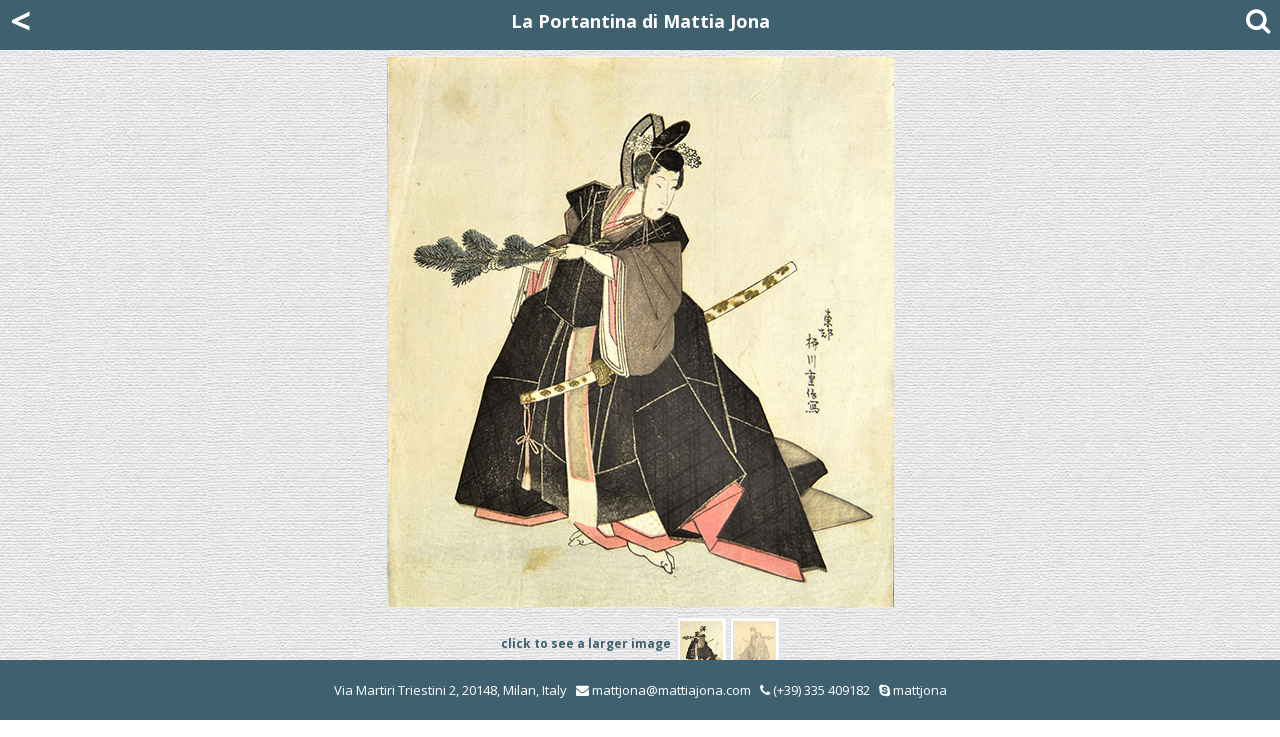

--- FILE ---
content_type: text/html; charset=UTF-8
request_url: https://mattiajona.com/schede.php?i=1a0e7a284ded3f24f2f82d9f479fcfef&c=c71d730176b87f5e456c50ca4f0a834e&v=
body_size: 3299
content:
<!DOCTYPE html> 
<html lang="en" style="height:100%;"> 
<head>
<meta charset="utf-8">
<title>Mattia Jona - YANAGAWA SHIGENOBU I - A COURTESAN AS THE GOD OF WRITING (MIZUKUKI NO KAMI)</title>
<meta name="description" CONTENT="La Portantina - Mattia Jona - YANAGAWA SHIGENOBU I - A COURTESAN AS THE GOD OF WRITING (MIZUKUKI NO KAMI)">
<meta name="viewport" content="width=device-width, initial-scale=1.0">
<link rel="shortcut icon" href="favicon.png">
<!-- Core CSS -->
<!--[if lt IE 9]>
	<script src="js/html5.js" type="text/javascript"></script>
<![endif]-->
<link rel="dns-prefetch" href="//fonts.googleapis.com" />
<link rel="stylesheet"   href="css/bootstrap_4.1.css"  />
<!-- Custom styles for this template -->
<link rel="stylesheet" href="css/navbar-static-top.css" />
<link rel="stylesheet" id="animation-css"  href="css/animation.css"  type="text/css" media="all" />
<link rel="stylesheet" id="main-style-css" href="css/style.css"      type="text/css" media="all" />
<link rel="stylesheet" id="responsive-css" href="css/responsive.css" type="text/css" media="all" />
<link rel="stylesheet" href="css/font-awesome.min.css" />
<link rel="stylesheet" href="https://fonts.googleapis.com/css?family=Open+Sans:300italic,400italic,600italic,700italic,400,300,600,700" />
<!-- Style Library -->
<link rel="stylesheet" href="css/style-library-1.css" rel="stylesheet" />
<link rel="stylesheet" href="css/plugins.css" />
<link rel="stylesheet" href="css/blocks.css" />
<link rel="stylesheet" href="css/custom.css" />
<link rel="stylesheet" href="css/footer.css" />

<!--[if lt IE 10]>
<link rel='stylesheet' id='puzzles-ie-css'  href='css/ie.css' type='text/css' media='all' />
<![endif]-->
</head>
<body data-spy="scroll" data-target="nav" class="">
<header id="header-1" class="header-dark fixed-top">
<div itemscope itemtype="http://schema.org/Person">
<span itemprop="name">Mattia Jona</span>
<span itemprop="company">La Portantina</span>
<span itemprop="tel">+39 02 8053315</span>
<a itemprop="email" href="mailto:mattjona@mattiajona.com">mattjona@mattiajona.com</a>
</div>
<nav class="main-nav navbar-fixed-top">
  <div class="container">
    <div class="underlined-title">
      <nav class="navbar header-dark fixed-top">
	      <a href="cartelle.php?i=c71d730176b87f5e456c50ca4f0a834e&o=1a0e7a284ded3f24f2f82d9f479fcfef&v=" class="arrow_white">&lt;</a>
        <a href="index.php" class="topTitle col-centered">La Portantina di Mattia Jona</a>
        <i class="fa fa-2x fa-search" data-toggle="collapse" data-target="#cerca" aria-expanded="false" aria-controls="cerca"></i>
      </nav>
    </div>
  </div>
</nav>
<div class="collapse bg-concrete" id="cerca">
  <div class="row justify-content-center ">
    <div class="col-10 col-md-8 col-lg-5">
      <br>
      <form action="ricerca.php" method="GET" class="mt10" enctype="multipart/form-data">
        <input type="hidden" name="ui" value="5">
        <div class="input-group mb-3">
          <input type="text" class="form-control" placeholder="Search" aria-label="Search" name="s" >
          <div class="input-group-append">
            <button class="btn btn-outline-secondary" type="submit"><i class="fa fa-search"></i></button>
          </div>
        </div>
      </form>
      <br>
    </div>
  </div>
</div>
</header>
<div class="mt20">&nbsp;</div><section class="content-block"> 
  <div class="container">
    <div class="underlined-title">
      <div class="row justify-content-center tp20">
        <div class="col-lg-8 col-xs-12 col-md-8 col-sm-10">
          <a href="#bottom"><img src="images/virtex/shigenobusuri_.jpg" alt="A COURTESAN AS THE GOD OF WRITING (MIZUKUKI NO KAMI)" class="img-responsive justify-content-center"/></a>
        </div>
      </div>
		  <div class="row justify-content-center tp10">
	      <div class="col-lg-8 col-xs-12 col-md-8 col-sm-10"><span class="txtSmlBcol">click to see a larger image&nbsp;</span> <a href="images/virtex/shigenobusuri_large.jpg" target="_blank"><img class="img-responsive img-thumbnail" width="50px" src="images/virtex/shigenobusuri_small.jpg" alt="click to zoom"></a>

   <a href="images/virtex/shigenobusuriverso_.jpg" target="_blank"><img class="img-responsive img-thumbnail" width="50px" src="images/virtex/shigenobusuri_verso_small.jpg" alt="click to zoom"></a>

    
        </div>
      </div>
    </div>
    <div class="container text-center">
      <div class="row justify-content-center">
        <div class="col-lg-8 col-xs-12 col-md-8 col-sm-10">
					<div class="text-center artist-surname">YANAGAWA SHIGENOBU I<br> <span class="artist-place">(1787 - 1832)</span><br><span class="opera-title">A COURTESAN AS THE GOD OF WRITING (MIZUKUKI NO KAMI), ca. 1822</span>
					</div>
				</div>
			</div>
      <div class="row justify-content-center tp10">
        <div class="col-lg-8 col-xs-12 col-md-8 col-sm-10">
				  <div class="text-justify"> <p>Colour woodblock print, shikishiban surimono, signed <em>T&ocirc;to Yanagawa Shigenobu</em>. Very good impression with <em>karazuri</em> (empty printing) <em>tsuyazumi</em> (gloss black) and mineral powder. Good condition; 197 x 177 mm.</p>
<p>The subject, here associated with the New Year celebrations by the presence of the pine twig, <strong><a title="shinmachi" href="https://collections.mfa.org/objects/217129" target="_blank">is identical to that which appears in one print of the celebrated series by Shigenobu <em>Costume Parade of the Shinmachi Quarter in Osaka (&Ocirc;saka Shinmachi nerimono).</em></a></strong></p>
<p>&nbsp;</p>
<p style="text-align: center;"><strong>REDUCED PRICE<br />previous price was &euro; 1450</strong></p></div>
				</div>
		  </div>
		      <div class="row justify-content-center">
        <div class="col-lg-4 col-xs-12 col-md-3 col-sm-4 text-left txtBcol tp20"><a id="bottom"></a>
Price: 900,00 &euro;        </div>
			<div class="col-lg-4 col-xs-12 col-md-5 col-sm-6 text-right txtBcol tp20"><a href="mailto:mattiajona@mattiajona.com?subject=YANAGAWA SHIGENOBU I, A COURTESAN AS THE GOD OF WRITING (MIZUKUKI NO KAMI)">If you need more information...</a></div>
      </div>
      <div class="row justify-content-center tp20">
        <div class="col-lg-8 col-xs-12 col-md-8 col-sm-10">
					<a href="#" data-toggle="collapse" data-target="#collapseBio" aria-expanded="false" aria-controls="collapseBio"><span class="testogalleria">About the artist</span></a>
					<div class="collapse tp10" id="collapseBio">
						<div class="card card-header">
							<div class="text-justify bio"><p>Shigenobu was a pupil of Hokusai, whose daughter he married, subsequently becoming adopted into the family. After marital problems forced a separation, however, he returned to his own family. He was active in Edo from the Bunka period (1804-1818) onward. His Osaka period dated from 1822 to 1825. More prolific as a designer of surimono, illustrated books and illustrations for novels than single-sheet prints or paintings, he was very influential on Ukiyo-e circles in the Osaka-Kyoto area. Shigenobu designed approximately thirty fine surimono, mainly for the Tsuru-ren (Crane group) leaded by Tsurunoya, with blocks cut and printed by Seik&ocirc;</p></div>
							<div class="row justify-content-center">
								<div class="col-lg-8 col-xs-12 col-md-8 col-sm-10">
									<div class="row row-conformity justify-content-center">
					                  </div>
								</div>
						  </div>
						</div>
					</div>
	      </div>
      </div>

      <div class="row justify-content-center mt30 mb20">
        <div class="col-lg-4 col-xs-6 col-md-4 col-sm-6 col-6 text-right mb40">
					<a href="cartelle.php?i=c71d730176b87f5e456c50ca4f0a834e&o=1a0e7a284ded3f24f2f82d9f479fcfef&v="><i class="fa fa-4x fa-chevron-left"></i></a>
        	</div>
        	<div class="col-lg-4 col-xs-6 col-md-4 col-sm-6 col-6 text-left mb40">
						<a href="index.php"><i class="fa fa-4x fa-home"></i></a>
        	</div>
				</div>
    </div>
  </div>
</section>
<footer class="footer footer-dark">
  <div class="row justify-content-center">
    <div class="d-none d-sm-block">
      <div class="col-xs-12">Via Martiri Triestini 2, 20148, Milan, Italy &nbsp; <i class="fa fa-envelope"></i> <a href="mailto:mattjona@mattiajona.com">mattjona@mattiajona.com</a> &nbsp; <a href="tel:+39028053315"><i class="fa fa-phone"></i> (+39) 335 409182</a> &nbsp; <i class="fa fa-skype"></i> <a href="skype:mattjona?call">mattjona</a></div></div>
    <div class="d-sm-none">
      <div class="col-xs-12"><i class="fa fa-envelope"></i> <a href="mailto:mattjona@mattiajona.com">mattjona@mattiajona.com</a> &nbsp; <i class="fa fa-phone"></i> <a href="tel:+39028053315">(+39) 335 409182</a></div></div>
  </div>
</footer>
<!-- jQuery first, then Popper.js, then Bootstrap JS -->
<script src="js/jquery-1.9.1.min.js"></script>

<script src="js/popper_1.14.0.min.js"></script>
<script src="js/bootstrap_4.1.0.min.js"></script>

<script type='text/javascript' src='js/superfish.js'></script>
<script type='text/javascript' src='js/jquery.mobilemenu.min.js'></script>
<script type='text/javascript' src='js/jquery.slidemenu.js'></script>
<script type='text/javascript' src='js/skip-link-focus-fix.js'></script>
<script type='text/javascript' src='js/ui/core1.11.4.min.js'></script>
<script type='text/javascript' src='js/ui/widget1.11.4.min.js'></script>
<script type='text/javascript' src='js/ui/mouse1.11.4.min.js'></script>
<script type='text/javascript' src='js/ui/draggable1.11.4.min.js'></script>
<script type='text/javascript' src='js/ui/tabs1.11.4.min.js'></script>
<script type='text/javascript' src='js/conformity.js'></script>
<script>
$(function (){
  $('[data-toggle="offcanvas"]').on('click', function ()
    {
    $('.offcanvas-collapse').toggleClass('open')
    })
})
</script>
</body>
</html>

--- FILE ---
content_type: text/css
request_url: https://mattiajona.com/css/style.css
body_size: 11416
content:
@charset 'utf-8';

/*
Theme Name: Puzzles
Theme URI: http://puzzles.themerex.net/
Author: themerex
Author URI: http://themerex.net/
Description: Description
Version: 4.1
License: GNU General Public License
License URI: license.txt
*/
.tHead {
padding-top: 40px;
}
.t_Head {
margin-top: -3px;
}
.t_2 {
margin-top: 2px;
}
* {
-moz-box-sizing: border-box;
-webkit-box-sizing: border-box;
box-sizing: border-box;
margin: 0;
padding: 0;
}
.item 
{
position: relative;
border: 0px;;
margin: 0px;
overflow: hidden;
width: 310px;
height: 310px;
}
.item img
{
max-width: 310px;
max-height: 310px;
-moz-transition: all 0.3s;
-webkit-transition: all 0.3s;
transition: all 0.3s;
}
.item:hover img 
{
-moz-transform: scale(1.1);
-webkit-transform: scale(1.1);
transform: scale(1.1);
}

.artist-btn
{
font-size: 1.7em;
line-height: 1.8;
font-weight: 700;
color: #3E606F !important;
background-color: rgba(30,30,30,0.1);
}

.artist-surname 
{
font-size: 18px;
line-height: 1.2;
text-transform: uppercase;
font-weight: 700;
color: #3E606F;
}

.artist-place 
{
font-size: 14px;
line-height: 1.3 !important;
font-weight: 500;
color: #3E606F;
}

.opera-title 
{
font-weight: 700;
color: #777;
line-height: 1.5 !important;
}

.testogalleria
{
color: #3E606F;
font-weight: 700;
}

.boxtesto
{
margin-top: 10px;	
padding-bottom: 10px;	
}
/* Reset
-------------------------------------------------------------- */
html, body, div, span, applet, object, iframe,
h1, h2, h3, h4, h5, h6, p, blockquote, pre,
a, abbr, acronym, address, big, cite, code,
del, dfn, em, font, ins, kbd, q, s, samp,
small, strike, strong, sub, sup, tt, var,
dl, dt, dd, ol, ul, li,
fieldset, form, label, legend,
table, caption, tbody, tfoot, thead, tr, th, td
{
border: 0;
font-family: inherit;
font-size: 100%;
font-style: inherit;
font-weight: inherit;
margin: 0;
outline: 0;
padding: 0;
vertical-align: baseline;
-webkit-font-smoothing: antialiased;
}
html
{
font-size: 62.5%;
overflow-y: scroll;
-webkit-text-size-adjust: 100%;
-ms-text-size-adjust: 100%;
}
.clearboth:after 
{
width: 100%;
content: "";
display: block;
clear: both;
}
.clear 
{
width: 100%;
clear: both;
}
.visible 
{
display:block;
visibility:visible;
}

::selection 
{
background: #a2a9ae; /* Safari */
color: #fff;
}

::-moz-selection 
{
background: #a2a9ae; /* Firefox */
color: #fff;
}

/* Basic tags settings
-------------------------------------------------------------- */
body, button, input, select, textarea 
{
/*
background: #222222;
font-family: Oxygen, sans-serif;
*/
outline: none;
color: #ffffff;
font-size: 14px;
line-height: 18px;
}

article, aside, details, figcaption, figure, footer, header, hgroup, nav, section 
{
display: block;
}

header 
{
padding-bottom: 4px !important;
}
table 
{
border-collapse:collapse;
border-spacing: 0;
}
caption, th 
{
font-weight: bold;
text-align: center;
}
td {
font-weight: normal;
text-align: left;
}
blockquote:before, blockquote:after,
q:before, q:after 
{
content: "";
}
blockquote, q 
{
quotes: "" "";
}
h1,h2,h3,h4,h5,h6 
{
/*clear: both;*/
color:#222222;
font-weight:normal;
}
h1 { font-size: 36px; line-height:42px; margin:30px 0 20px 0; }
h2 { font-size: 16px; line-height:20px; margin:20px 0 16px 0; }
h3 { font-size: 18px; line-height:24px; margin:16px 0 14px 0; }
h4 { font-size: 16px; line-height:20px; margin:14px 0 12px 0; }
h5 { font-size: 14px; line-height:18px; margin:12px 0 10px 0; font-weight:bold; }
h6 { font-size: 12px; line-height:16px; margin:10px 0 6px 0; font-weight:bold; }
p {
margin-bottom: 20px;
}
ul, ol {
margin: 0 0 20px 20px;
}
li > ul,
li > ol 
{
margin-bottom: 0;
}
ul 
{
list-style: disc;
}
ol
{
list-style: decimal;
}
dt {
font-weight: bold;
}
dd {
margin: 0 0 1.5em 1.5em;
}
b, strong {
font-weight: bold;
}
dfn, cite, em, i {
font-style: italic;
}
blockquote {
font-size:24px;
line-height:30px;
margin: 0 0 20px 0;
padding: 10px;
}
blockquote p {
margin:2px 0;
}
address {
margin: 0 0 1.5em;
}
pre {
font-family: "Courier New", Courier, monospace;
overflow: auto;
max-width: 100%;
}
code, kbd, tt, var {
font-family: "Courier New", Courier, monospace;
}
abbr, acronym {
border-bottom: 1px dotted #666;
cursor: help;
}
mark, ins {
background-color:transparent;
text-decoration: none;
font-style:italic;
font-weight:bold;
}
sup,
sub {
font-size: 75%;
height: 0;
line-height: 0;
position: relative;
vertical-align: baseline;
}
sup {
bottom: 1ex;
}
sub {
top: .5ex;
}
small {
font-size: 75%;
}
big {
font-size: 125%;
}
figure {
margin: 0;
overflow: hidden;
position: relative;
}
figure img {
vertical-align: top;
width:100%;
height:auto;
}
figure figcaption {
-webkit-transition: all ease .2s;
-moz-transition: all ease .2s;
-ms-transition: all ease .2s;
-o-transition: all ease .2s;
transition: all ease .2s;
position: absolute;
bottom: 5px;
right: 5px;
left: 5px;
background:#000000;
filter:progid:DXImageTransform.Microsoft.Alpha(opacity=50);
opacity: 0.5;
font-size: 13px;
line-height: 19px;
color: #fff;
padding: 5px 9px 4px;
}
figure:hover figcaption {
margin-bottom: -30px;
}

img {
height: auto;
max-width: 100%;
}

/* - Form fields settings - */
button,
input,
select,
textarea {
font-size: 100%;
margin: 0;
vertical-align: baseline;
}
button,
input {
line-height: normal;
}
button,
html input[type="button"],
input[type="reset"],
input[type="submit"] {
font-weight: bold;
cursor: pointer;
padding: 0 10px;
}
input[type="text"],
input[type="email"],
input[type="password"],
input[type="search"],
button,
html input[type="button"],
input[type="reset"],
input[type="submit"] {
height: 30px;
line-height: 30px;
}
input[type="checkbox"],
input[type="radio"] {
-webkit-box-sizing: border-box;
-moz-box-sizing: border-box;
box-sizing: border-box;
padding: 0;
}
input[type="search"] {
-webkit-appearance: none;
}
input[type="search"]::-webkit-search-decoration {
-webkit-appearance: none;
}
button::-moz-focus-inner,
input::-moz-focus-inner {
border: 0;
padding: 0;
}
input[type="text"],
input[type="email"],
input[type="password"],
input[type="search"],
textarea {
outline: none;
font-size: 12px;
resize: none;
-webkit-appearance: none;
padding: 0 6px;
}
input[type="text"]:focus,
input[type="email"]:focus,
input[type="password"]:focus,
input[type="search"]:focus,
textarea:focus {
outline: none;
}
textarea {
overflow: auto;
vertical-align: top;
padding: 3px;
height:70px;
line-height: 18px;
}

/* - Screen readers - */
.screen-reader-text {
clip: rect(1px, 1px, 1px, 1px);
position: absolute !important;
}
.screen-reader-text:hover,
.screen-reader-text:active,
.screen-reader-text:focus {
background-color: #f1f1f1;
border-radius: 3px;
box-shadow: 0 0 2px 2px rgba(0, 0, 0, 0.6);
clip: auto !important;
color: #21759b;
display: block;
font-size: 14px;
font-weight: bold;
height: auto;
left: 5px;
line-height: normal;
padding: 15px 23px 14px;
text-decoration: none;
top: 5px;
width: auto;
z-index: 100000; /* Above WP toolbar */
}

/* - Links - */
a 
{
text-decoration:none;
color: #3e306f;
}
a,
a:hover,
a:focus,
a:active 
{
outline: 0;
}
a img 
{
border: 0;
}

/* - WP Styles - */
.alignleft {
display: inline;
float: left;
margin-right: 1.5em;
}
.alignright {
display: inline;
float: right;
margin-left: 1.5em;
}
.aligncenter {
clear: both;
display: block !important;
margin: 0 auto;
}
.sticky {}
.gallery-caption {}
.bypostauthor {}

.wp-caption {
position: relative;
overflow:hidden;
max-width:100%;
}
.wp-caption a[class*="prettyPhoto"] {
display: block;
}
.wp-caption a[class*="prettyPhoto"] img {
vertical-align: top;
}
.wp-caption .wp-caption-text,
.wp-caption .wp-caption-dd {
position: absolute;
overflow:hidden;
bottom: 0;
left: 0;
right: 0;
padding: 6px 10px 7px;
color: #fff;
margin-bottom: 0;
background-color: rgba(0,0,0,0.4);
font-size:11px;
line-height:13px;
-webkit-transition: all ease .2s;
-moz-transition: all ease .2s;
-ms-transition: all ease .2s;
-o-transition: all ease .2s;
transition: all ease .2s;
}
.wp-caption:hover .wp-caption-text,
.wp-caption:hover .wp-caption-dd {
margin-bottom:-50px;
}

/* - Page settings - */
.boxed #page {
width: 1350px;
margin:0 auto;
-webkit-box-shadow: 0px 0px 5px 1px rgba(0, 0, 0, 0.2);
-moz-box-shadow:    0px 0px 5px 1px rgba(0, 0, 0, 0.2);
box-shadow:         0px 0px 5px 1px rgba(0, 0, 0, 0.2);	
}

/* Content and sidebar area*/
#main_inner {
margin:0 auto;
position:relative;
}

#sidebar_main {	width:310px; position:relative; z-index:2; }
.left_sidebar #content { float:right; }
.left_sidebar #sidebar_main {	float:left; margin-right:1px; }
.right_sidebar #content { float:left; }
.right_sidebar #sidebar_main { float:right; margin-left:1px; }

.fullwidth #content 
{
width:100%;
-webkit-box-sizing: border-box;
-moz-box-sizing: border-box;
box-sizing: border-box;
}
.fullwidth .left_sidebar #content {	padding-left:310px; }
.fullwidth .left_sidebar #sidebar_main { margin-right:-310px; }
.fullwidth .right_sidebar #content { padding-right:310px; }
.fullwidth .right_sidebar #sidebar_main {	margin-left:-310px; }

/* Video iframes*/
iframe 
{
max-width: 100%;
vertical-align: top;
}

/* - Header - */
header {
padding-bottom:28px;
}
#header_top_inner {
margin:0 auto;
overflow:hidden;
}

#header_top .top_line {
width: 100%;
height:3px;
background-color: #333333;
}
#header_top_inner {
position:relative;
overflow:hidden;	
}
#header_top_inner .logo {
float:left;
margin-top:30px;
margin-bottom:20px;
position:relative;
max-width:100%;
}
#header_top_inner .logo_text {
margin-top:16px;
margin-bottom:37px;
}
.logo_text .logo_title {
font-family:Cabin;
font-size:80px;
line-height:80px;
font-weight:bold;
display:inline-block;
position:relative;
}
.logo_text .logo_slogan {
display:block;
position:absolute;
right:0;
bottom:-10px;
text-transform:uppercase;
font-size:11px;
line-height:11px;
}

#header_top_inner #ads_block_top {
clear:right;
float:right;
margin-top:1px;
margin-bottom:20px;
position:relative;
max-height:90px;
max-width:728px;
overflow:hidden;
}

#breadcrumbs_area .breadcrumbs {
float:right;
overflow:hidden;
margin:7px 10px 0 0;
}
.breadcrumbs li {
list-style:none;
float:left;
font-size:12px;
}
.breadcrumbs li+li:before {
content: "/";
display:block;
margin:0 2px;
float:left;
}
#header_top_inner #login_area {
position:relative;
z-index:10000;
float:right;
width:30px;
height:30px;
}
.fullwidth #header_top_inner #login_area {
margin-right:10px;
}
#header_top_inner #login_area a {
display:block;
width:100%;
height:30px;
line-height:30px;
}
#header_top_inner #login_area .link_register {
display:none;
}

/* - Middle section - */
#header_middle 
{
width:100%;
min-height:54px;
}
.menu_fixed:not(.menu_mobile) #header_middle_wrapper {
position:fixed;
top: 0;
left: 0;
z-index:9000;
width:100%;
}
.admin-bar.menu_fixed:not(.menu_mobile) #header_middle_wrapper {
top:28px;
}
.menu_fixed:not(.menu_mobile) #header_middle {
margin:0 auto;
-webkit-box-shadow: 0 1px 5px 1px rgba(0,0,0, .1);
-moz-box-shadow: 0 1px 5px 1px rgba(0,0,0, .1);
box-shadow: 0 1px 5px 1px rgba(0,0,0, .1);	
}
.boxed.menu_fixed:not(.menu_mobile) #header_middle {
width:1350px;
}
#header_middle_fixed {
display:none;
min-height:54px;
}
.menu_fixed:not(.menu_mobile) #header_middle_fixed {
display:block;
}
#header_middle_inner {
margin:0 auto;
position:relative;
}

/* - Main menu - */
#mainmenu_area {
width:100%;
position:relative;
z-index:2000;
}
#mainmenu_area:after {
content:"";
display:block;
height:0;
clear:both;
}
#mainmenu {
margin:0;
list-style:none;
}	
#mainmenu > li  {
float: left;
text-transform:uppercase;
margin: 0 1px 1px 0;
position:relative;
font-size:18px;
}
#mainmenu > li > a {
display:block;
padding: 0 20px;
height:54px;
line-height:54px;
position:relative;
z-index:2;
}
#mainmenu > li > a .sf-sub-indicator {
display:none;
}

/* - Second level - */
#mainmenu > li ul {
position: absolute;
left: 0;
top: 54px;
margin:0;
z-index: 1999;
display: none;
width: 210px;	
}
#mainmenu > li ul li {
float:none;
list-style: none;
position: relative;
font-size: 14px;
line-height: 18px;
}
#mainmenu > li ul li a {
display: block;
font-weight:normal;	
text-transform:uppercase;
padding: 6px 10px;
color: #ffffff;
}
#mainmenu > li ul li + li a {
border-top: 1px solid rgba(255, 255, 255, 0.2);
}
#mainmenu > li ul li > a .sf-sub-indicator {
position:absolute;
right:10px;
}

/* - Third level and greater - */
#mainmenu > li ul li ul {
left: 211px;
top: 0;
}
#mainmenu > li:nth-child(n+6) ul li ul {
left: -211px;
}

/* Main menu slider */
#mainmenu > li#blob {
position: absolute;
top: 0;
z-index : 1;
background: #0b2b61;
}

/* - Main menu substitute on resolution < 800 - */
.select-menu {
position: absolute;
z-index:1999;
left:0;
right:0;
}
.select-menu-button {
display:block;
position:absolute;
left:0;
top:0;
right:35px;
height: 30px;
line-height: 30px;
font-size: 14px;
text-transform:uppercase;
padding: 0 6px;
text-align:center;
}
.select-menu-button span {
cursor:pointer;
}
.select-menu-button .icon {
height: 29px;
width: 28px;
right: 0;
background: url(images/menu-select.gif) 11px 10px no-repeat;
position: absolute;
pointer-events:none;
}
.select-menu > ul {
position:relative;
top:30px;
}
.select-menu ul  {
list-style:none;
margin:0;
line-height:17px;
font-size:13px;
}
.select-menu ul li a {
display:block;
padding: 6px 8px;
text-align:left;
text-transform:uppercase;
color: #ffffff;
}
.select-menu ul > li ul {
margin-left: 16px;
}
.select-menu ul li a {
border-top: 1px solid rgba(255, 255, 255, 0.2);
}

/* - Side menu - */
#sidemenu_link {
display:block;
width:52px;
height:52px;
line-height:50px;
text-align:center;
position:absolute;
top:50px;
right:-52px;
}
#sidemenu_link[class*="icon-"]:before {
font-size:42px;
}
#sidemenu_area {
display:block;
height:100%;
width:240px;
position:fixed;
left:0;
top:0;
bottom:0;
margin-left:-240px;
z-index:9999;
}
.admin-bar #sidemenu_area {
top:28px;
}
#sidemenu_scroller_wrapper {
width:100%;
height:100%;
overflow:hidden;
}
#sidemenu_scroller {
height:100%;
overflow:auto;
padding-right:20px;
margin-right:-20px;
}
#sidemenu_area ul {
margin:0;
list-style:none;
font-size:14px;
font-weight:normal;
height:100%;
width:240px;
}
#sidemenu_area ul+ul {
display:block;
position:absolute;
left:0;
top:0;
bottom:0;
margin-left:-240px;
}
#sidemenu_area li  {
text-transform:uppercase;
position:relative;
width:100%;
overflow:hidden;
}
#sidemenu_area li + li  {
border-top: 1px solid rgba(255,255,255,0.2);
}
#sidemenu_area li > a {
display:block;
padding: 14px 0 6px 40px;
min-height:50px;
line-height:22px;
position:relative;
width:100%;
-webkit-box-sizing: border-box;
-moz-box-sizing: border-box;
box-sizing: border-box;
}
#sidemenu_area li.submenu_present > a {
width:190px;
}
#sidemenu_area li > a.submenu_opener {
float:right;
width:50px;
position:absolute;
right:0;
top:0;
bottom:0;
}
#sidemenu_area li > a.submenu_opener:before {
display:block;
line-height:15px;
height:15px;
width:15px;
position:absolute;
top:50%;
left:50%;
margin-top:-8px;
margin-left:-8px;
}

/* Search form */
#header_middle_inner .search_link {
position:absolute;
right:0;
top:0;
display:block;
height:54px;
line-height:54px;
z-index:2000;
}
.fullwidth #header_middle_inner .search_link {
right:15px;
}
#header_middle_inner .search_link [class*="icon-"]:before {
font-size:20px;
}

#header_middle_inner .search_form_area {
position:absolute;
left:0;
right:0;
top:0;
height:54px;
text-align:center;
-webkit-transform: scale(0);
transform: scale(0);
z-index:2001;
}
#header_middle_inner .search_form_area.shown {
animation: zoomin .3s;
-webkit-transform: scale(1);	
transform: scale(1);
z-index:2001;
}
#header_middle_inner .search_form_area.hidden {
animation: zoomout .3s;
}

#header_middle_inner .search_form_area .search_close {
position:absolute;
right:0;
top:0;
display:block;
height:54px;
line-height:54px;
}
.fullwidth #header_middle_inner .search_form_area .search_close {
right:15px;
}
#header_middle_inner .search_form_area .search_close [class*="icon-"]:before {
font-size:20px;
}

#header_middle_inner .search_form .search_field {
width:620px;
height:54px;
line-height:54px;
display:inline-block;
margin-right:1px;
font-size:18px;
}

/* - Main slider - */
#main_slider_inner {
padding-bottom:1px;
}
.main_slider_fixed #main_slider_inner {
width: 1243px;
margin:0 auto;
}
#main_slider_inner .sc_slider_flex .slides {
min-height:450px;
background-image:url(images/preloader-1.gif);
background-position:center center;
background-repeat:no-repeat;
}
#main_slider_inner .sc_slider_flex .slides li {
min-height:450px;
background-size:cover;
background-position:center center;
background-repeat:no-repeat;
}
#main_slider_inner .sc_slider_flex .slides li a {
display:block;
}
#main_slider_inner .sc_slider_flex .slides li > a {
min-height:450px;
}
.fullwidth #main_slider_inner .sc_slider_flex .slides li,
.fullwidth #main_slider_inner .sc_slider_flex .slides li a {
min-height:600px;
}
.fullwidth #main_slider_inner .sc_slider_flex .slides li,
.fullwidth #main_slider_inner .sc_slider_flex .slides li > a {
min-height:600px;
}
.sc_slider_flex .sc_slider_info {
max-width:590px;
min-width:280px;
max-height:200px;
padding:15px;
overflow:hidden;
position:absolute;
right:0;
bottom:0;
background-color:rgba(0,0,0,0.8);
-webkit-transition: all ease .5s .5s;
-moz-transition: all ease .5s .5s;
-ms-transition: all ease .5s .5s;
-o-transition: all ease .5s .5s;
transition: all ease .5s .5s;
margin-bottom:0;
}
.sc_slider_flex:hover .sc_slider_info.sc_slider_info_fixed,
.sc_slider_flex:hover .sc_slider_info:hover,
.sc_slider_flex .sc_slider_info:hover {
margin-bottom:0;
}
.sc_slider_flex:hover .sc_slider_info {
-webkit-transition: all ease .5s;
-moz-transition: all ease .5s;
-ms-transition: all ease .5s;
-o-transition: all ease .5s;
transition: all ease .5s;
margin-bottom:-230px;
}
.sc_slider_flex .slides li .sc_slider_info a {
display:inline;
min-height:0;
color:#ffffff;
}
.sc_slider_flex .slides li .sc_slider_info a:hover {
color:#bbbbbb;
}
.sc_slider_flex .sc_slider_info .sc_slider_subtitle {
margin:0 0 4px;
text-transform:uppercase;

font-size:30px;
color: #ffffff;
}
.sc_slider_flex .sc_slider_info .sc_slider_reviews {
margin:0 0 4px;
}
.sc_slider_flex .sc_slider_info .sc_slider_reviews.after_category {
display:inline-block;
position: relative;
margin:0 0 0 2px;
top: -10px;
}
.sc_slider_flex .sc_slider_info .sc_slider_descr {
color:#ffffff;
}
.sc_slider_flex .sc_slider_info .sc_slider_category {
display:inline-block;
vertical-align:top;
text-transform:uppercase;
position:relative;
left:-15px;
top:-15px;
max-width:50%;
min-width:135px;
height: 40px;
line-height:40px;
padding:0 10px;
text-align:center;
}

/* - Google map - */
#main_map_inner {
padding-bottom:1px;
}
.main_map_fixed #main_map_inner {
width: 1243px;
margin:0 auto;
}

/* - Blog streampage - */
/* - Common settings - */
.image_wrapper {
overflow:hidden;
position:relative;
}
.image_wrapper img {
width:100%;
height:auto;
vertical-align:top;
}

#content .post_format_quote blockquote {
padding:0;
background-color:transparent;
}

/* Post featured image */
.post_thumb {
overflow:hidden;
position:relative;
z-index:1;
}
.b_animations .post_thumb img {
-webkit-transition: all ease .5s;
-moz-transition: all ease .5s;
-ms-transition: all ease .5s;
-o-transition: all ease .5s;
transition: all ease .5s;
}

/* Post format icon */
.post_thumb .post_format {
position:absolute;
left:0;
top:-40px; 
z-index:4;
display:block;
width:40px;
height:40px;
line-height:40px;
}
.post_thumb .post_format:before {
font-size:28px;
}
.box_h.b_animations  .post_thumb .post_format {
-webkit-transition: all ease .5s;
-moz-transition: all ease .5s;
-ms-transition: all ease .5s;
-o-transition: all ease .5s;
transition: all ease .5s;
}
.box_h.b_animations .post_thumb:hover .post_format {
top:0;
-webkit-transition: all ease .5s .5s;
-moz-transition: all ease .5s .5s;
-ms-transition: all ease .5s .5s;
-o-transition: all ease .5s .5s;
transition: all ease .5s .5s;
}
.puzzles_light .post_thumb .post_format {
top:0;
}

/* Category name */
.box_h .post_thumb .post_category {
position:absolute;
z-index:2;
display:block;
width:50%;	/*135px;*/
height:40px;
line-height:40px;
text-align:center;
text-transform:uppercase;
padding:0 10px;
overflow:hidden;
-webkit-box-sizing: border-box;
-moz-box-sizing: border-box;
box-sizing: border-box;
}
.box_h .blog_style_fullpost article > .post_thumb .post_category {
width:25%;
}
.box_h .post_thumb.no_thumb .post_category {
z-index:4;
}
.box_h.b_animations .post_thumb .post_category {
-webkit-transition: all ease .5s .5s;
-moz-transition: all ease .5s .5s;
-ms-transition: all ease .5s .5s;
-o-transition: all ease .5s .5s;
transition: all ease .5s .5s;
}
.box_h.b_animations .post_thumb:hover .post_category {
-webkit-transition: all ease .5s;
-moz-transition: all ease .5s;
-ms-transition: all ease .5s;
-o-transition: all ease .5s;
transition: all ease .5s;
}

/* Video play button */
.post_thumb .post_video_play {
position:absolute;
left:50%;
top:50%; 
z-index:2;
display:block;
width:80px;
height:80px;
margin:-40px 0 0 -40px;
line-height:80px;
background:rgba(0,0,0,0.5);
border-radius:50%;
-webkit-transition: all ease .5s;
-moz-transition: all ease .5s;
-ms-transition: all ease .5s;
-o-transition: all ease .5s;
transition: all ease .5s;
}
.post_thumb .post_video_play:before {
color:#ffffff;
font-size:44px;
}
.post_thumb .post_video_play:hover {
background:rgba(255,255,255,0.5);
}
.post_thumb .post_video_play:hover:before {
color:#000000;
}

/* Post content (puzzles) */
.post_thumb .post_content_wrapper {
position:absolute;
left:0;
right:0;
top:0;
bottom:0;
overflow:hidden;
padding:12px;
z-index:3;
-webkit-transition: all ease .5s;
-moz-transition: all ease .5s;
-ms-transition: all ease .5s;
-o-transition: all ease .5s;
transition: all ease .5s;
}
.box_h.b_animations .post_thumb .post_content_wrapper:hover {
left:0;
right:0;
top:0;
bottom:0;
}
.post_thumb .post_content_padding {
position:absolute;
left:0;
right:0;
bottom:0;
height:22px;
}
.post_thumb .post_content_wrapper .post_subtitle {
margin:0;
text-transform:uppercase;
-webkit-transition: all ease .5s;
-moz-transition: all ease .5s;
-ms-transition: all ease .5s;
-o-transition: all ease .5s;
transition: all ease .5s;
}
.post_thumb .post_content_wrapper .post_descr {
margin-top:10px;
}
.post_format_quote .post_content_wrapper .post_descr,
.post_thumb.no_thumb .post_content_wrapper .post_subtitle,
.puzzles_light .post_thumb .post_content_wrapper .post_subtitle,
.b_animations .post_thumb .post_content_wrapper:hover .post_subtitle {
margin-top:50px;
}
.post_thumb .post_content_wrapper a {
color:#ffffff;
}
.post_thumb .post_content_wrapper .post_descr h1,
.post_thumb .post_content_wrapper .post_descr h2,
.post_thumb .post_content_wrapper .post_descr h3,
.post_thumb .post_content_wrapper .post_descr h4,
.post_thumb .post_content_wrapper .post_descr h5,
.post_thumb .post_content_wrapper .post_descr h6 {
font-size:14px;
margin:0;
padding:0;
color:#ffffff !important;
}

.post_thumb .post_content_wrapper p,
.post_thumb .post_content_wrapper blockquote {
color:#ffffff !important;
}

.box_h .post_thumb[class*="down"] img {	margin-top:-25%; }
.box_h.b_animations .post_thumb[class*="down"]:hover img { margin-top:0; }
.box_h .post_thumb[class*="down"] .post_video_play { margin-top:-35%; }
.box_h.b_animations  .post_thumb[class*="down"]:hover .post_video_play { margin-top:-40px; }
.box_h .post_thumb[class*="down"] .post_content_wrapper { top:50%; }
.box_h.b_animations .post_thumb[class*="down"]:not(.open_content):hover .post_content_wrapper {	top:100%; padding-top:0; padding-bottom:0; }
.box_h.b_animations .post_thumb[class*="down"]:not(.open_thumb) .post_content_wrapper:hover {	top:0; padding-top:12px; padding-bottom:12px; }
.puzzles_light .post_thumb[class*="down"]:not(.open_content) .post_content_wrapper {	top:100%; padding-top:0; padding-bottom:0; }

.box_h .post_thumb.no_thumb .post_category { left:0; top:0; }
.box_h.b_animations  .post_thumb.no_thumb:hover .post_category { top:-40px; }

.box_h .post_thumb.down-1 .post_category { left:0; top:0; }
.box_h.b_animations .post_thumb.down-1:hover .post_category { top:-40px; }

.box_h .post_thumb.down-2 .post_category { right:0; top:0; }
.box_h.b_animations .post_thumb.down-2:hover .post_category { top:-40px; }

.box_h .post_thumb.down-3 .post_category { left:0;	top:50%; margin-top:-40px; }
.box_h.b_animations .post_thumb.down-3:hover .post_category { margin-top:50%; }

.box_h .post_thumb.down-4 .post_category { right:0; top:50%; margin-top:-40px; }
.box_h.b_animations .post_thumb.down-4:hover .post_category { margin-top:50%; }

.box_h .post_thumb[class*="left"] img { margin-left:25%; }
.box_h.b_animations .post_thumb[class*="left"]:hover img { margin-left:0; }
.box_h .post_thumb[class*="left"] .post_video_play { margin-left:12%; }
.box_h.b_animations .post_thumb[class*="left"]:hover .post_video_play { margin-left:-40px; }
.box_h .post_thumb[class*="left"] .post_content_wrapper { right:50%; }
.box_h.b_animations .post_thumb[class*="left"]:not(.open_content):hover .post_content_wrapper {	right:100%; padding-left:0; padding-right:0; }
.box_h.b_animations .post_thumb[class*="left"]:not(.open_thumb) .post_content_wrapper:hover {	right:0; padding-left:12px; padding-right:12px; }
.puzzles_light .post_thumb[class*="left"]:not(.open_content) .post_content_wrapper {	right:100%; padding-left:0; padding-right:0; }

.box_h .post_thumb.left-1 .post_category { left:50%; top:0; }
.box_h.b_animations .post_thumb.left-1:hover .post_category { top:-40px; }

.box_h .post_thumb.left-2 .post_category { left:50%; bottom:0; }
.box_h.b_animations .post_thumb.left-2:hover .post_category { bottom:-40px; }

.box_h .post_thumb[class*="right"] img { margin-left:-25%; }
.box_h.b_animations .post_thumb[class*="right"]:hover img { margin-left:0; }
.box_h .post_thumb[class*="right"] .post_video_play { margin-left:-38%; }
.box_h.b_animations .post_thumb[class*="right"]:hover .post_video_play { margin-left:-40px; }
.box_h .post_thumb[class*="right"] .post_content_wrapper { left:50%; }
.box_h.b_animations .post_thumb[class*="right"]:not(.open_content):hover .post_content_wrapper { left:100%; padding-left:0; padding-right:0; }
.box_h.b_animations .post_thumb[class*="right"]:not(.open_thumb) .post_content_wrapper:hover { left:0; padding-left:12px; padding-right:12px; }
.puzzles_light .post_thumb[class*="right"]:not(.open_content) .post_content_wrapper { left:100%; padding-left:0; padding-right:0; }

.box_h .post_thumb.right-1 .post_category {	right:50%; top:0; }
.box_h.b_animations .post_thumb.right-1:hover .post_category { 	top:-40px; }

.box_h .post_thumb.right-2 .post_category {	right:50%; bottom:0; }
.box_h.b_animations .post_thumb.right-2:hover .post_category { 	bottom:-40px; }

/* Audio player */
.post_thumb .audio_container {
position:absolute;
left:0;
right:0;
bottom:-30px;
height:30px;
z-index:5;
-webkit-transition: all ease 0.5s;
-moz-transition: all ease 0.5s;
-ms-transition: all ease 0.5s;
-o-transition: all ease 0.5s;
transition: all ease 0.5s;
}
.post_thumb:hover .audio_container {
bottom:0;
}
.post_thumb .audio_container .mejs-controls .mejs-button button:focus {
outline: none;
}
.post_thumb .audio_container .mejs-container {
background:none;
}

/* Video player */
.post_thumb .video_frame {
position:absolute;
left:0;
top:0;
right:0;
bottom:0;
z-index:5;
}

/* Post info section: date, author, tags, categories */
.post_info {
font-size:12px;
line-height:16px;
position:relative;
padding-right:55px;
}
.post_info_delimiter {
display:inline-block;
height:12px;
margin-left:2px;
padding-left:2px;
border-left:1px solid #e2e2e2;
}
.post_info a {
font-weight:normal;
}
.post_info .post_comments {
display:block;
position:absolute;
right:0;
top:0;
width:55px;
text-align:right;
}
.post_info .post_comments .comments_icon {
display:inline-block;
font-size:13px;
width:16px;
padding-right:4px;
}
.post_info .post_tags {
display:inline-block;
}
/* Read more link */
.more-link {
padding: 7px 8px;
font-size:12px;
text-transform:uppercase;
position:absolute;
right:0;
bottom:0;
z-index:1;
}
/* Slider */
ul.slides {
margin:0;
}
ul.slides li {
list-style:none;
}
ul.slides li img {
width:100%;
}

[class^="icon-"]:before, [class*=" icon-"]:before {
display:block;
width:100%;
text-align:center;
margin:0;
line-height:inherit;
}

/* Reviews area */
.post_reviews {
width: 310px;
float:right;
position:relative;
margin:24px -16px 10px 20px;
overflow:hidden;
font-size:14px;
z-index:1;
}
.post_reviews .tabs {
padding:15px 15px 0 15px;
}
.post_reviews #reviews_users {
display:none;
}

.post_reviews .criteria_row {
overflow: hidden;
margin-bottom:1px;
padding:12px 0 12px 12px;
position:relative;
}
.criteria_row .criteria_label {
display:inline-block;
width:150px;
margin-right:10px;
overflow:hidden;
}
.reviews_100 .criteria_row .criteria_label {
width: 130px;
margin-right:8px;
}
.blog_reviews .criteria_row .criteria_stars {
display: inline-block;
width: 120px;
height: 28px;
overflow: hidden;
}
.reviews_10 .blog_reviews .criteria_row .criteria_stars {
width:124px;
height:20px;
}
.criteria_row .criteria_stars {
display:inline-block;
font-size:22px;
white-space:nowrap;
position:relative;
vertical-align:top;
}
.reviews_users .criteria_row .criteria_stars {
cursor:pointer;
}
.criteria_row .criteria_stars .theme_stars:before {
content:'\e801';
font-family:Fontello;
-webkit-font-smoothing: antialiased;
display:inline-block;
margin-right:5px;
}
.reviews_10 .criteria_row .criteria_stars .theme_stars:before {
margin-right:0;
font-size:14px;
vertical-align:top;
}
.reviews_100 .criteria_row .criteria_stars {
min-height:0;
height:10px;
width:86px;
vertical-align:text-top;
line-height:10px;
font-size:10px;
}
.criteria_row .criteria_dragger {
display:block;
position:absolute;
left:0;
top:0;
bottom:0;
width:10px;
background-color:#69F;
}
#reviews_author .criteria_row .criteria_dragger {
display:none;
}
.criteria_row .criteria_bar {
display:inline-block;
width:80px;
height:4px;
margin-left:3px;
margin-top:-2px;
vertical-align:middle;
text-align: left;
}
.criteria_row .criteria_level {
display:inline-block;
height:4px;
width:0;
vertical-align:top;
}
.criteria_row .criteria_mark, 
.reviews_summary .criteria_summary .criteria_word {
display:block;
position:absolute;
right:0;
top:0;
bottom:0;
width:50px;
text-align:center;
font-weight:bold;
font-size:18px;
padding-top:12px;
color:#ffffff;
}
.reviews_5 .criteria_row .criteria_mark,
.reviews_10 .criteria_row .criteria_mark {
display:none;
}
.reviews_100 .post_reviews .reviews_summary .criteria_summary > .theme_stars_on {
display:none;
}

/* Reviews Summary */
.reviews_summary.blog_reviews {
overflow:hidden;
margin:5px 0 0 0;
}
#content.post_single .reviews_summary.blog_reviews {
margin-top:0px;
}
.reviews_10 .reviews_summary .criteria_label {
margin-right:8px;
}

.reviews_summary .criteria_summary {
position:relative;
}
.reviews_summary .criteria_summary_text.criteria_row {
height:auto;
font-size:12px;
line-height:16px;
padding-top:12px;
padding-bottom:12px;
}
.reviews_summary .criteria_label {
text-transform:uppercase;
display:inline-block;
height:28px;
line-height:32px;
}
.reviews_summary .criteria_stars {
top:4px;
}
.reviews_10 .reviews_summary .criteria_stars {
top:0;
}
.reviews_summary .criteria_stars .stars_on,
.reviews_summary .criteria_stars .stars_off {
position:absolute;
display:block;
left:0;
top:0;
min-height:20px;
line-height:20px;
white-space:nowrap;
overflow:hidden;
}
.reviews_summary .criteria_stars .stars_on {
width:0;
}
.reviews_summary .criteria_stars .stars_off .theme_stars {	/* Override color themes settings */
color: rgba(128,128,128,0.8);
}
.reviews_summary .criteria_summary .criteria_mark,
.reviews_summary .criteria_summary .criteria_word {
width:150px;
font-size:32px;
line-height:32px;
}
.reviews_5 .reviews_summary .criteria_summary .criteria_mark,
.reviews_5 .reviews_summary .criteria_summary .criteria_word,
.reviews_10 .reviews_summary .criteria_summary .criteria_mark,
.reviews_10 .reviews_summary .criteria_summary .criteria_word {
display:block;
left:0;
right:auto;
}
.reviews_5 .reviews_summary .criteria_summary .criteria_word,
.reviews_10 .reviews_summary .criteria_summary .criteria_word,
.reviews_summary .criteria_summary .criteria_word {
display:none;
}
.reviews_author .reviews_summary .criteria_bar,
.reviews_users .reviews_summary .criteria_bar {
display:none;
}
.reviews_summary .criteria_summary.show_word .criteria_word {
display:block;
}
.reviews_summary .reviews_users_accept {
display:none;
padding:8px 10px;
text-transform:uppercase;
}
.reviews_users .criteria_summary_text.show_button {
text-align:center;
padding:15px 0;
}
.reviews_users .criteria_summary_text.show_button .criteria_summary_descr {
display:none;
}
.reviews_users .criteria_summary_text.show_button .reviews_users_accept {
display:inline-block;
}

/* Tabs */
.tabs,
.widget ul.tabs {
position:relative;
margin:0;
padding:0;
list-style:none;
}
.tabs li,
.widget .tabs li {
display:inline-block;
margin:0 1px 0 0;
padding:0;
}
.tabs li:before,
.widget .tabs li:before {
display:none;
}
.tabs li a,
.widget .tabs li a {
height:40px;
line-height:40px;
padding:0 10px;
display:inline-block;
text-align:center;
text-transform:uppercase;
}

/* Page navigation */
#nav_pages,
#nav_pages_parts {
overflow: hidden;
clear: both;
margin-top: 1px;
padding:30px 20px;
}
#nav_pages ul {
margin: 0;
overflow: hidden;
}
#nav_pages li {
margin-right: 5px;
list-style: none;
float: left;
}
#nav_pages li a,
#nav_pages li span,
.nav_pages_parts a,
.nav_pages_parts > span,
.nav_comments a,
.nav_comments > span {
-webkit-transition: all ease .2s;
-moz-transition: all ease .2s;
-ms-transition: all ease .2s;
-o-transition: all ease .2s;
transition: all ease .2s;	
text-decoration: none;
text-align:center;
display: inline-block;
width:36px;
height:36px;
line-height:36px;
}
.nav_pages_parts {
margin: 10px  0;
}
.nav_pages_parts > span.pages {
text-align:left;
width:auto;
}
#nav_pages .pager_pages span {	
width:90px; 
text-align:left;
}
#nav_pages .pager_first a,
#nav_pages .pager_last a {
width:60px; 
}
.nav_pages_parts.nav_pages_attachment {
text-align:center;
margin:1px 0 0 0;
}
.nav_pages_parts.nav_pages_attachment > span {
margin-right:1px;
}
.nav_pages_parts.nav_pages_attachment a,.nav_pages_parts.nav_pages_attachment > span {
vertical-align:top;
width:100px;
}

/* View more button */
#viewmore {
clear:both;
margin:0 auto;
padding-top:20px;
padding-bottom:20px;
width: 310px;
overflow:hidden;
}
#viewmore.pagination_infinite {
visibility:hidden;
padding:0;
height:0;
position:relative;
}
#viewmore_link {
display:block;
width:100%;
height:54px;
line-height:54px;
text-align:center;
text-transform:uppercase;
}
#viewmore_link span {
display:inline-block;
}
#viewmore_link .viewmore_loading { display:none; margin-right:10px; }
#viewmore_link .viewmore_loading:before {	font-size: 16px; }
#viewmore_link.loading .viewmore_loading { display:inline-block; }
#viewmore_link.loading .viewmore_text_1 {	display:none; }
#viewmore_link .viewmore_text_2 {	display:none; }
#viewmore_link.loading .viewmore_text_2 {	display:inline-block; }

#content article.viewmore {
animation: zoomin .5s;
}
/* - Blog style 'Puzzles' - */
.blog_style_puzzles #content {
overflow:hidden;
}
.blog_style_puzzles #content > article {
margin:0 1px 1px 0;
position:relative;
overflow:hidden;
float:left;
}
.blog_style_puzzles .post_thumb {
width:310px;
height:310px;
-webkit-box-sizing: border-box;
-moz-box-sizing: border-box;
box-sizing: border-box;
}

/* - Blog style 'Excerpt' - */
.blog_style_excerpt #content > article {
margin-top:1px;
position:relative;
min-height:310px;
overflow:hidden;
}
.blog_style_excerpt #content article.without_thumb {
min-height:0;
}
.blog_style_excerpt #content > article:first-child {
margin-top:0;
}
.blog_style_excerpt #content .post_thumb {
width:466px;
height:310px;
float:left;
margin-right:30px;
}
.blog_style_excerpt #content .post_content {
padding:0 16px 30px 0;
overflow:hidden;
}
.blog_style_excerpt #content .without_thumb .post_content {
padding-left: 16px;
}
.blog_style_excerpt #content .post_format_quote .post_content blockquote {
margin-top:20px;
}
.blog_style_excerpt #content .post_info_top {
padding-top:20px;
}
.blog_style_excerpt #content .post_comments {
padding-top:20px;
}
.blog_style_excerpt #content .post_title {
margin:22px 0 0 0;
text-transform:uppercase;
}
.blog_style_excerpt #content .post_text_area {
margin-top:20px;
}
.blog_style_excerpt #content .post_info_bottom {
padding-top:10px;
}

/* - Blog style 'Fullpost' - */
.blog_style_fullpost #content > article {
margin-top:1px;
position:relative;
}
.blog_style_fullpost #content > article:first-child {
margin-top:0;
}
.blog_style_fullpost #content .post_info_top {
margin-top:20px;
}
.blog_style_fullpost #content .post_content {
padding:0 16px 40px;
position:relative;
overflow:hidden;
}
.blog_style_fullpost #content .post_content.without_paddings {
padding:0;
}
.blog_style_fullpost #content .post_title {
margin: 24px 0 0 0;
text-transform:uppercase;
}
.blog_style_fullpost #content .post_text_area {
margin-top: 17px;
}
.blog_style_fullpost #content .without_paddings .post_text_area {
margin-top: 0;
}
.blog_style_fullpost #content .post_info_bottom {
margin-top:10px;
}
.blog_style_fullpost #content .post_format_quote .post_content blockquote {
margin-top:20px;
}
/* - 'No results' - */
#content > article.page_no_results {
margin:1px 0 0 0 !important;
position:relative;
overflow:hidden;
float:none !important;
}
#content > article.page_no_results:first-child {
margin-top:0 !important;
}
#content > article.page_no_results .post_content {
padding:0 16px 40px !important;
position:relative;
overflow:hidden;
z-index:2;
}
#content > article.page_no_results .icon_no_results {
display:block;
position:absolute;
left:0;
right:0;
top:0;
bottom:0;
z-index:1;
filter:progid:DXImageTransform.Microsoft.Alpha(opacity=20);
opacity: 0.2;
}
#content > article.page_no_results .icon_no_results:before {
font-size:200px;
line-height:200px;
padding-top:30px;
}
#content > article.page_no_results .post_title,
#content > article.page_no_results .post_subtitle,
#content > article.page_no_results .post_text {
text-align:center;
}
/* No search results */
#content > article.page_no_results.page_no_search .post_title {
margin:50px 0 0 0;
text-transform:uppercase;
}
#content > article.page_no_results.page_no_search .post_subtitle {
margin:20px 0 0 0;
}
#content > article.page_no_results.page_no_search .post_text {
margin:30px 0 0 0;
padding-bottom:10px;
}
/* No articles found */
#content > article.page_no_results.page_no_articles .post_title {
margin:120px 0 0 0;
text-transform:uppercase;
}
#content > article.page_no_results.page_no_articles .post_subtitle {
margin:30px 0 0 0;
}
#content > article.page_no_results.page_no_articles .post_text {
margin:30px 0 0 0;
padding-bottom:20px;
}
/* 404 page */
#content > article.page_no_results.page_404 .post_title {
margin:108px 0 0 0;
text-transform:uppercase;
}
#content > article.page_no_results.page_404 .post_subtitle {
margin:80px 0 0 0;
}
#content > article.page_no_results.page_404 .post_text {
margin:20px 0 0 0;
padding-bottom:10px;
}
/* - Single post - */
#content.post_single .post_content {
padding-bottom: 20px;
overflow:hidden;
}
/* Author details */
#content.post_single .post_author_details {
padding: 20px 16px 25px;
position:relative;
margin-top:1px;
}
#content.post_single .post_author_title {
margin:0;
text-transform:uppercase;
}
#content.post_single .post_author_info {
position:relative;
margin-top:20px;
padding-left:80px;
}
#content.post_single .post_author_avatar {
position:absolute;
left:0;
top:0;
width:60px;
height:60px;
}
#content.post_single .post_author_socials {
margin-top:20px;
}
#content.post_single .post_author_socials a {
display:inline-block;
margin-right:10px;
}
/* Related posts */
#content.post_single #related_posts {
padding: 25px 0 0;
position:relative;
margin-top:1px;
overflow:hidden;
}
#content.post_single #related_posts .related_posts_item {
margin:0 1px 1px 0;
position:relative;
overflow:hidden;
float:left;
width:310px;
height:310px;
}
#content.post_single #related_posts .related_post_item_3,
#content.post_single #related_posts .related_post_item_6,
#content.post_single #related_posts .related_post_item_9,
#content.post_single #related_posts .related_post_item_12 {
margin-right:0;
}
#content.post_single #related_posts .post_related_title {
margin:0 16px 25px;
text-transform:uppercase;
}
/* - Comments - */
.content_blog.post_single #comments .post_comments_tree {
margin-top:1px;
padding: 25px 16px;
overflow:hidden;
}
.content_blog.post_single #comments .post_comments_title {
margin:0 0 25px;
text-transform:uppercase;
}
.content_blog.post_single #comments ol,
.content_blog.post_single #comments ul {
margin:0;
list-style:none;
}
.content_blog.post_single #comments li {
border-top-width: 1px;
border-top-style: solid;
padding-top:25px;
margin-top:25px;
position:relative;
padding-left:80px;
}
.content_blog.post_single #comments .comment-list > li:first-child {
border-top-width: 0;
border-top-style: none;
padding-top:0;
margin-top:0;
}
.content_blog.post_single #comments li p {
margin-bottom:0;
}
.content_blog.post_single #comments .children {
margin-left: 60px;
}
.content_blog.post_single #comments .comment_title {
margin:0;
padding:4px 60px 4px 0;
}
.content_blog.post_single #comments .comment_reply a {
position:absolute;
display:inline-block;
padding:6px 8px;
right:0;
top:25px;
font-size:12px;
text-transform:uppercase;
}
.content_blog.post_single #comments .comment_author_avatar {
position:absolute;
left:0;
top:25px;
width:60px;
height:60px;
}
.content_blog.post_single #comments .comment-list > li:first-child .comment_reply a,
.content_blog.post_single #comments .comment-list > li:first-child .comment_author_avatar {
top:0;
}
.content_blog.post_single #comments .comment_date {
font-weight:normal;
display:inline-block;
padding-left:10px;
}
.content_blog.post_single #comments .comment_content {
font-size:12px;
margin-top:12px;
}
.content_blog.post_single #comments .comment_not_approved {
font-size:12px;
font-style:italic;
margin-top:16px;
}

/* Comment form */
.content_blog.post_single #comments .post_comments_form {
padding: 25px 16px;
overflow:hidden;
margin-top:1px;
}
.content_blog.post_single #comments #reply-title {
text-transform:uppercase;
margin:0 0 16px;
}
.content_blog.post_single #commentform p {
margin-bottom:10px;
}
.content_blog.post_single #commentform label {
display:block;
margin-bottom:4px;
}
.content_blog.post_single #commentform label span {
font-style:italic;
font-size:12px;
}
.content_blog.post_single #commentform .comment-form-author,
.content_blog.post_single #commentform .comment-form-email,
.content_blog.post_single #commentform .comment-form-website {
width:280px;
margin-right:30px;
float:left;
}
.content_blog.post_single #commentform .comment-form-website {
margin-right:0;
}
.content_blog.post_single #commentform .comment-form-comment {
clear: both;
}
.content_blog.post_single #commentform input[type="text"],
.content_blog.post_single #commentform textarea {
width:100%;
-webkit-box-sizing: border-box;
-moz-box-sizing: border-box;
box-sizing: border-box;
font-size:14px;
margin-bottom:10px;
}
.content_blog.post_single #commentform textarea {
height:90px;
}

/* - Sidebars - */

/* Common widgets settings */
.widget_area .widget {
overflow:hidden;
}
.widget_area .widget_title {
margin-top:0;
text-transform:uppercase;
}
article ul,
.widget_area ul {
list-style:none;
margin-bottom:0;
margin-left:14px;
}
article ul li,
.widget_area ul li,
article ol li,
.widget_area ol li {
position:relative;
margin-top:8px;
}
article ul li:first-child,
.widget_area ul li:first-child,
article ol li:first-child,
.widget_area ol li:first-child {
margin-top:0;
}
article ul ul li:first-child,
.widget_area ul ul li:first-child {
margin-top:8px;
}
article ul li:before,
.widget_area ul li:before {
content:'\e904';
display:inline-block;
position:absolute;
font-family:Fontello;
-webkit-font-smoothing: antialiased;
font-size:80%;
left:-14px;
}
.widget_area .post_info {
position:static;
padding-right:0;
}
.widget_area .post_title.title_padding {
padding-right:50px;	
}

/* Widget Search */
.widget.widget_search {
overflow:hidden;
}
.widget.widget_search #s {
float:left;
margin:0;
width:190px;
}
.widget.widget_search #searchsubmit {
float:left;
display:block;
margin-left:1px;
height:30px;
}

/* Widget Tag cloud */
.widget.widget_tag_cloud {
overflow:hidden;
}
.widget.widget_tag_cloud a {
display:block;
float:left;
margin:0 1px 1px 0;
font-size: 12px !important;
line-height:29px;
font-weight:normal !important;
height:29px;
padding: 0 10px;
}

/* Widgets Top10, Recent, Popular & Commented */
.widget .post_item {
	margin-top:18px;
	overflow:hidden;
}
.widget .reviews_summary {
	margin-top:0;
	margin-bottom:6px;
}
.widget .post_thumb {
	width: 60px;
	height:60px;
	overflow:hidden;
	margin:0 15px 0 0;
	float:left;
}
.widget .post_wrapper {
	overflow:hidden;
	position:relative;
}
.widget .post_title {
	clear:none;
	margin:0 0 2px 0;
}
.widget .ordered_list .tab_content {
	counter-reset: top10;
}
.widget .ordered_list .post_item {
	padding-left: 20px;
	position:relative;
}
.widget .ordered_list .post_item:before {
	counter-increment:top10;
	content:counter(top10);
	display:block;
	width:20px;
	position:absolute;
	left:0;
	top:0;	
}
.widget .flat_list .post_item {
	margin-top:2px;
}
.widget .flat_list .post_item:first-child {
	margin-top:14px;
}
.widget .flat_list .post_title {
	font-weight:normal;
}

/* Widget Popular & Commented */
.widget.widget_popular_posts #widget_popular_1 {
	display:none;
}

/* Widget Top10 */
.widget.widget_top10 #widget_top10_1 {
	display:none;
}

/* Widget Flickr */
.widget .instagram-pics,
.widget.widget_flickr {
	overflow:hidden;
}
.widget .flickr_images {
	margin-right:-10px;
}
.widget .instagram-pics li,
.widget .flickr_images .flickr_badge_image {
	display:block;
	float:left;
	margin:0 1px 1px 0;
	width:69px;
	height:69px;
	position: relative;
}
.widget .flickr_images a img {
	width:100%;
	height:100%;
	z-index:6;
}

/* Widget Instagram */
.widget .instagram-pics {
	margin: 0;
}
.widget .flickr_badge_image a:before,
.widget .instagram-pics li a:before {
	-webkit-transition: all 0.3s ease-out;
	   -moz-transition: all 0.3s ease-out;
	    -ms-transition: all 0.3s ease-out;
	     -o-transition: all 0.3s ease-out;
	        transition: all 0.3s ease-out; 
}
.widget .instagram-pics li:before { display:none !important; }
.widget .flickr_images a:before,
.widget .instagram-pics li a:before { content:''; display: block; height:100%; width:100%; position:absolute; left:0; top:0; z-index:10;
		opacity: 0; -moz-opacity: 0; filter: alpha(opacity=0);
		  -ms-filter: "progid:DXImageTransform.Microsoft.Alpha(Opacity=0)";
	-webkit-box-shadow: 0 0 50px -1px #000 inset;
	   -moz-box-shadow: 0 0 50px -1px #000 inset;
	        box-shadow: 0 0 50px -1px #000 inset
}
.widget .flickr_images a:hover:before,
.widget .instagram-pics li a:hover:before {
	  	   opacity: 1; -moz-opacity: 1; filter: alpha(opacity=100);
		  -ms-filter: "progid:DXImageTransform.Microsoft.Alpha(Opacity=100)";
}
.widget.null-instagram-feed .clear > a { display:none; margin: 6px 0 0 0; font-size: 13px; font-style: italic; }
.widget .instagram-pics li a img { display:block; width:100%; position:relative; z-index:6;}

/* Widget QR Code */
.widget.widget_qrcode .personal_data p {
	margin-bottom:0;
}

/* Widget Logo and socials */
.widget.widget_socials .logo {
	text-align:left;
}
.widget.widget_socials .social_icons {
	display:inline-block;
	width:32px;
	height:32px;
	margin:0 10px 10px 0;
}
.widget.widget_socials .logo_title {
	position:relative;
	font-size:60px;
	line-height:60px;
	top:-12px;
}
.widget.widget_socials .logo_descr {
	font-size:16px;
	line-height:22px;
	margin-bottom:20px;
}

/* Widget Twitter */
.widget.widget_twitter ul {
	margin-left:20px;
}
.widget.widget_twitter ul li:before {
	content: '\e84d';
	font-size:14px;
	left:-20px;
}

/* Main sidebar */
#sidebar_main .widget {
	margin-top:1px;
	padding:25px 15px;
}
#sidebar_main .widget:first-child {
	margin-top:0;
}

/* Advertisement sidebar */
#advert_sidebar {
	overflow:hidden;
	margin-top:1px;
}
#advert_sidebar_inner {
	width: 1243px;
	margin:0 auto;
	overflow:hidden;
}
#advert_sidebar_inner .widget {
	width:280px;
	padding:25px 15px;
	margin: 0 0 1px 1px;
	float:left;
}
#advert_sidebar_inner .widget:first-child,
#advert_sidebar_inner .widget.widget-number-1,
#advert_sidebar_inner .widget.widget-number-5,
#advert_sidebar_inner .widget.widget-number-9,
#advert_sidebar_inner .widget.widget-number-13 {
	margin-left:0;
	clear:both;
}

/* Widget Logo and socials */
#advert_sidebar_inner .widget.widget_socials .logo_title {
	top:-32px;
	margin-bottom:-30px;
}

/* Footer sidebar */
#footer_sidebar {
	overflow:hidden;
	margin-top:30px;
}
.fullwidth #footer_sidebar {
	margin-top:1px;
}
#footer_sidebar_inner {
	width: 1243px;
	margin:0 auto;
	overflow:hidden;
	border-bottom:1px solid rgba(255,255,255,0.2);
}
#footer_sidebar_inner .widget {
	width:280px;
	padding:25px 15px;
	margin: 0 0 1px 1px;
	float:left;
}
#footer_sidebar_inner .widget:first-child,
#footer_sidebar_inner .widget.widget-number-1,
#footer_sidebar_inner .widget.widget-number-5,
#footer_sidebar_inner .widget.widget-number-9,
#footer_sidebar_inner .widget.widget-number-13 {
	margin-left:0;
	clear:both;
}

/* Widget Logo and socials */
#footer_sidebar_inner .widget.widget_socials {
	padding-left:0;
	padding-right:30px;
}
#footer_sidebar_inner .widget.widget_socials .logo_title {
	top:-33px;
	margin-bottom:-30px;
}

/* Footer copyright area */
#footer_copyright {
	overflow:hidden;
}
#footer_copyright_inner {
	width: 1243px;
	margin:0 auto;
	padding:25px 0;
	overflow:hidden;
	text-align:center;
	font-size:12px;
}

/* - To Top button - */
#toTop {
	display: none;
	position: fixed;
	width: 33px;
	height: 33px;
	line-height:33px;
	bottom: 56px;
	right: 10px;
	border-radius: 2px;
	z-index:10000;
}


/* - Theme Customizer - */
#custom_options {
	position:fixed;
	right:0;
	top:62px;
	margin-right:-237px;
	width:237px;
	height:630px;
	z-index:9999;
	background-color:#555555;
}
.fullwidth #custom_options {
	top:80px;
}
#custom_options #co_toggle {
	position:absolute;
	left:-40px;
	top:0;
	display:block;
	width:39px;
	height:41px;
	border-right:1px solid rgba(255,255,255,0.2);
	color:#ffffff;
	background-color:#666666;
}
#custom_options #co_toggle[class^="icon-"]:before,
#custom_options #co_toggle[class*=" icon-"]:before {
	font-size:24px;
	width:40px;
	height:40px;
	line-height:40px;
	color:#ffffff;
}
#custom_options .co_header {
	background-color:#666666;
}
#custom_options .co_header .co_title {
	margin:0;
	color:#FFFFFF;
	text-transform:uppercase;
	line-height:40px;
	height:40px;
	padding-left: 20px;
}
#custom_options .co_options .co_form_row {
	padding:12px 20px;
	border-top:1px solid rgba(255,255,255,0.2);	
	position:relative;
	overflow:hidden;
}
#custom_options .co_options .co_form_row.first {
	border-top:none;	
}

#custom_options .co_options .co_form_subrow {
	padding-top:4px;
}
#custom_options .co_options .co_form_subrow:first-child {
	padding-top:10px;
}
#custom_options .co_options .co_form_row .co_label {
	color:#ffffff;
	font-weight:bold;
	font-size:14px;
}
#custom_options .co_options .co_form_row .co_label.one_row {
	display:inline-block;
	margin-right:6px;
}
#custom_options .co_options .co_form_row .co_label_light {
	color:#bbbbbb;
	font-weight:normal;
	font-size:13px;
}
#custom_options .co_options .co_form_row .co_theme_selector {
	font-size:12px;
	display:inline-block;
	margin-right:10px;
	background-color:#666666;
	border:1px solid #333333;
	color:#eeeeee;
}
#custom_options .co_options .co_form_row .co_theme_apply {
	text-align:center;
	margin-top:10px;
}
#custom_options .co_options .co_form_row .co_theme_apply a {
	font-size:12px;
	display:inline-block;
	padding:4px 10px;
	background-color:#777777;
	border:1px solid #666666;
	color:#eeeeee;
}
#custom_options .co_options .co_form_row .co_theme_apply a+a {
	margin-left:6px;
}
#custom_options .co_options .co_form_row .co_theme_apply a:hover {
	background-color:#666666;
}
#custom_options .co_options .colorSelector {
	cursor:pointer;
	float: none;
	position:absolute;
}
#custom_options .co_options #co_theme_color.colorSelector {
	left: 106px;
	top:18px;
}
[id^="collorpicker"] {
	z-index:9999;
}
#custom_options .co_options .co_switch_box {
	margin-top:6px;
}
#custom_options .co_options .co_switch_box .boxed,
#custom_options .co_options .co_switch_box .stretched,
#custom_options .co_options .co_switch_box .switcher,
#custom_options .co_options .co_switch_box .switcher2 {
	display:inline-block;
	float: left;
	height:29px;
	line-height:29px;
	margin-right:10px;
	color:#bbbbbb;
	font-size:12px;
}
#custom_options .co_options .co_switch_box .boxed {
	margin-right:0;
}
#custom_options .co_options .co_switch_box .switcher,
#custom_options .co_options .co_switch_box .switcher2 {
	width: 80px;
	background:url(images/switch_box.png) left top no-repeat;
	position:relative;
}
#custom_options .co_options .co_switch_box .switcher a,
#custom_options .co_options .co_switch_box .switcher2 a {
	display:block;
	position:absolute;
	left:0;
	top:3px;
	width:32px;
	height:30px;
	background:url(images/switch_slider.png) 6px 0 no-repeat;
}
#custom_options .co_options #co_bg_color.colorSelector {
	left: 150px;
	top:18px;
}
#custom_options .co_options #co_bg_pattern_list,
#custom_options .co_options #co_bg_images_list {
	margin-top:6px;
}
#custom_options .co_options .co_pattern_wrapper {
	display:block;
	border:1px solid #767676;
	border-radius:1px;
	-webkit-box-shadow: 0px 1px 1px rgba(0, 0, 0, 0.5);
	-moz-box-shadow:    0px 1px 1px rgba(0, 0, 0, 0.5);
	box-shadow:         0px 1px 1px rgba(0, 0, 0, 0.5);	
	width:24px;
	height:24px;
	padding:2px;
	float:left;
	margin-right:8px;
	background-color:#666666;
}
#custom_options .co_options #co_bg_pattern_list a img {
	border:1px solid #484848;
	width:22px;
	height:22px;
}
#custom_options .co_options #co_bg_images_list a.current,
#custom_options .co_options #co_bg_pattern_list a.current {
	background-color:#ff5555;
}
#custom_options .co_options .co_image_wrapper {
	display:block;
	border:1px solid #767676;
	border-radius:1px;
	-webkit-box-shadow: 0px 1px 1px rgba(0, 0, 0, 0.5);
	-moz-box-shadow:    0px 1px 1px rgba(0, 0, 0, 0.5);
	box-shadow:         0px 1px 1px rgba(0, 0, 0, 0.5);	
	width:50px;
	height:30px;
	padding:2px;
	float:left;
	margin-right:7px;
	background-color:#666666;
}
#custom_options .co_options #co_bg_images_list a img {
	border:1px solid #484848;
	width:48px;
	height:28px;
}


/* Animations
------------------------------------------------------------------------------------ */
@keyframes zoomin {
	0% {
		-webkit-transform: scale(.1);
		transform: scale(.1);
	}
	100% {
		-webkit-transform: scale(1);
		transform: scale(1);
	}
}
@-webkit-keyframes viewmore {
	0% {
		-webkit-transform: scale(.1);
		transform: scale(.1);
	}
	100% {
		-webkit-transform: scale(1);
		transform: scale(1);
	}
}

@keyframes zoomout {
	0% {
		-webkit-transform: scale(1);
		transform: scale(1);
	}
	100% {
		-webkit-transform: scale(.1);
		transform: scale(.1);
	}
}
@-webkit-keyframes viewmore {
	0% {
		-webkit-transform: scale(1);
		transform: scale(1);
	}
	100% {
		-webkit-transform: scale(.1);
		transform: scale(.1);
	}
}

/* - Social share - */
.share-social {
}
.share-social.share-dir-horizontal {
	margin-top:10px;
}
.share-social.share-dir-vertical {
	position:fixed;
	left:0px;
	top:200px;
	z-index:9998;
}
.share-social .share-item {
	height:32px;
}
.share-social.share-dir-horizontal .share-item {
	display:inline-block;
	margin:0 10px 10px 0;
}
.share-social.share-dir-vertical .share-item {
	display:block;
	margin-top:10px;
}
.share-social .share-caption {
	display:inline-block;
	margin-right:10px;
	vertical-align:top;
	line-height:32px;
}
.share-social.share-dir-vertical .share-caption {
	display:none;
}
.share-social .share-item a {
	display:inline-block;
	width:32px;
	height:32px;
	margin:0;
	padding:0;
	outline:none;
}
.share-social .share-item .share-counter{
	display:inline-block;
	vertical-align:top;
	margin-left:9px;
	position:relative;
	background:#FFF;
	color:#666;
	padding:0 8px 0 4px;
	font:14px/32px Arial,sans-serif;
	background:url([data-uri]) 100% 0;
}
.share-social .share-item .share-counter:before{
	content:"";
	position:absolute;
	top:0;
	left:-8px;
	width:8px;
	height:100%;
	background:url([data-uri])
}